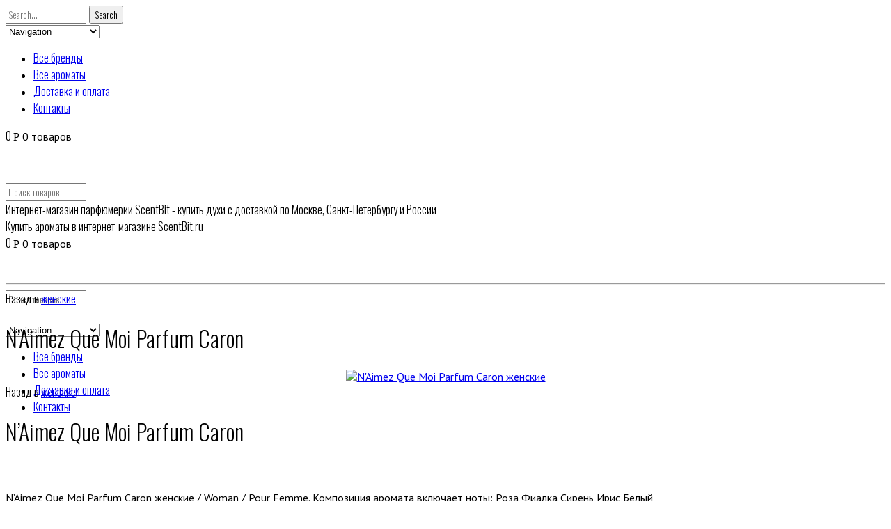

--- FILE ---
content_type: text/html; charset=UTF-8
request_url: https://scentbit.ru/naimez-que-moi-parfum-caron/
body_size: 16588
content:

<!DOCTYPE html>
<html>

<!--[if lt IE 7 ]><html class="ie ie6" lang="ru-RU" prefix="og: http://ogp.me/ns#"> <![endif]-->
<!--[if IE 7 ]><html class="ie ie7" lang="ru-RU" prefix="og: http://ogp.me/ns#"> <![endif]-->
<!--[if IE 8 ]><html class="ie ie8" lang="ru-RU" prefix="og: http://ogp.me/ns#"> <![endif]-->
<!--[if (gte IE 9)|!(IE)]><!--><html lang="ru-RU" prefix="og: http://ogp.me/ns#"> <!--<![endif]-->

<!-- An Artem Shashkin design (http://www.temashdesign.com) - Proudly powered by WordPress (http://wordpress.org) -->

<head>

<!-- Basic Page Needs
================================================== -->
<meta charset="UTF-8"/>
<meta name="viewport" content="width=device-width, initial-scale=1, minimum-scale=1, maximum-scale=1, user-scalable=no" />


<title>N&#039;Aimez Que Moi Parfum Caron женские духи купить</title>

<link rel="profile" href="https://gmpg.org/xfn/11" />
<link rel="pingback" href="https://scentbit.ru/xmlrpc.php" />


<style>
html {background-color:#ffffff;}
</style>    
<!-- WordPress wp_head()
================================================== -->

<!-- This site is optimized with the Yoast SEO plugin v5.7.1 - https://yoast.com/wordpress/plugins/seo/ -->
<meta name="description" content="Купить женские духи N&#039;Aimez Que Moi Parfum Caron Woman / Pour Femme от Caron в интернет-магазине ScentBit в Москве, Санкт-Петербурге, России"/>
<meta name="keywords" content="N&#039;Aimez Que Moi Parfum Caron, парфюм N&#039;Aimez Que Moi Parfum Caron, духи N&#039;Aimez Que Moi Parfum Caron"/>
<link rel="canonical" href="https://scentbit.ru/naimez-que-moi-parfum-caron/" />
<meta property="og:locale" content="ru_RU" />
<meta property="og:type" content="article" />
<meta property="og:title" content="N&#039;Aimez Que Moi Parfum Caron женские духи купить" />
<meta property="og:description" content="Купить женские духи N&#039;Aimez Que Moi Parfum Caron Woman / Pour Femme от Caron в интернет-магазине ScentBit в Москве, Санкт-Петербурге, России" />
<meta property="og:url" content="https://scentbit.ru/naimez-que-moi-parfum-caron/" />
<meta property="og:site_name" content="ScentBit" />
<meta property="og:image" content="https://scentbit.ru/wp-content/uploads/2018/12/NAimez-Que-Moi-Parfum-Caron.png" />
<meta property="og:image:secure_url" content="https://scentbit.ru/wp-content/uploads/2018/12/NAimez-Que-Moi-Parfum-Caron.png" />
<meta property="og:image:width" content="375" />
<meta property="og:image:height" content="500" />
<meta name="twitter:card" content="summary" />
<meta name="twitter:description" content="Купить женские духи N&#039;Aimez Que Moi Parfum Caron Woman / Pour Femme от Caron в интернет-магазине ScentBit в Москве, Санкт-Петербурге, России" />
<meta name="twitter:title" content="N&#039;Aimez Que Moi Parfum Caron женские духи купить" />
<meta name="twitter:image" content="https://scentbit.ru/wp-content/uploads/2018/12/NAimez-Que-Moi-Parfum-Caron.png" />
<script type='application/ld+json'>{"@context":"http:\/\/schema.org","@type":"WebSite","@id":"#website","url":"https:\/\/scentbit.ru\/","name":"ScentBit","potentialAction":{"@type":"SearchAction","target":"https:\/\/scentbit.ru\/?s={search_term_string}","query-input":"required name=search_term_string"}}</script>
<!-- / Yoast SEO plugin. -->

<link rel='dns-prefetch' href='//fonts.googleapis.com' />
<link rel='dns-prefetch' href='//s.w.org' />
<link rel="alternate" type="application/rss+xml" title="ScentBit &raquo; Лента" href="https://scentbit.ru/feed/" />
<link rel="alternate" type="application/rss+xml" title="ScentBit &raquo; Лента комментариев" href="https://scentbit.ru/comments/feed/" />
<link rel="alternate" type="application/rss+xml" title="ScentBit &raquo; Лента комментариев к &laquo;N&#8217;Aimez Que Moi Parfum Caron&raquo;" href="https://scentbit.ru/naimez-que-moi-parfum-caron/feed/" />
		<script type="text/javascript">
			window._wpemojiSettings = {"baseUrl":"https:\/\/s.w.org\/images\/core\/emoji\/11\/72x72\/","ext":".png","svgUrl":"https:\/\/s.w.org\/images\/core\/emoji\/11\/svg\/","svgExt":".svg","source":{"concatemoji":"https:\/\/scentbit.ru\/wp-includes\/js\/wp-emoji-release.min.js?ver=5.0.20"}};
			!function(e,a,t){var n,r,o,i=a.createElement("canvas"),p=i.getContext&&i.getContext("2d");function s(e,t){var a=String.fromCharCode;p.clearRect(0,0,i.width,i.height),p.fillText(a.apply(this,e),0,0);e=i.toDataURL();return p.clearRect(0,0,i.width,i.height),p.fillText(a.apply(this,t),0,0),e===i.toDataURL()}function c(e){var t=a.createElement("script");t.src=e,t.defer=t.type="text/javascript",a.getElementsByTagName("head")[0].appendChild(t)}for(o=Array("flag","emoji"),t.supports={everything:!0,everythingExceptFlag:!0},r=0;r<o.length;r++)t.supports[o[r]]=function(e){if(!p||!p.fillText)return!1;switch(p.textBaseline="top",p.font="600 32px Arial",e){case"flag":return s([55356,56826,55356,56819],[55356,56826,8203,55356,56819])?!1:!s([55356,57332,56128,56423,56128,56418,56128,56421,56128,56430,56128,56423,56128,56447],[55356,57332,8203,56128,56423,8203,56128,56418,8203,56128,56421,8203,56128,56430,8203,56128,56423,8203,56128,56447]);case"emoji":return!s([55358,56760,9792,65039],[55358,56760,8203,9792,65039])}return!1}(o[r]),t.supports.everything=t.supports.everything&&t.supports[o[r]],"flag"!==o[r]&&(t.supports.everythingExceptFlag=t.supports.everythingExceptFlag&&t.supports[o[r]]);t.supports.everythingExceptFlag=t.supports.everythingExceptFlag&&!t.supports.flag,t.DOMReady=!1,t.readyCallback=function(){t.DOMReady=!0},t.supports.everything||(n=function(){t.readyCallback()},a.addEventListener?(a.addEventListener("DOMContentLoaded",n,!1),e.addEventListener("load",n,!1)):(e.attachEvent("onload",n),a.attachEvent("onreadystatechange",function(){"complete"===a.readyState&&t.readyCallback()})),(n=t.source||{}).concatemoji?c(n.concatemoji):n.wpemoji&&n.twemoji&&(c(n.twemoji),c(n.wpemoji)))}(window,document,window._wpemojiSettings);
		</script>
		<style type="text/css">
img.wp-smiley,
img.emoji {
	display: inline !important;
	border: none !important;
	box-shadow: none !important;
	height: 1em !important;
	width: 1em !important;
	margin: 0 .07em !important;
	vertical-align: -0.1em !important;
	background: none !important;
	padding: 0 !important;
}
</style>
<link rel='stylesheet' id='contact-form-7-css'  href='https://scentbit.ru/wp-content/plugins/contact-form-7/includes/css/styles.css?ver=5.0.5' type='text/css' media='all' />
<link rel='stylesheet' id='woocommerce-layout-css'  href='https://scentbit.ru/wp-content/plugins/woocommerce/assets/css/woocommerce-layout.css?ver=3.5.10' type='text/css' media='all' />
<link rel='stylesheet' id='woocommerce-smallscreen-css'  href='https://scentbit.ru/wp-content/plugins/woocommerce/assets/css/woocommerce-smallscreen.css?ver=3.5.10' type='text/css' media='only screen and (max-width: 768px)' />
<link rel='stylesheet' id='woocommerce-general-css'  href='https://scentbit.ru/wp-content/plugins/woocommerce/assets/css/woocommerce.css?ver=3.5.10' type='text/css' media='all' />
<style id='woocommerce-inline-inline-css' type='text/css'>
.woocommerce form .form-row .required { visibility: visible; }
</style>
<link rel='stylesheet' id='stylesheet-css'  href='https://scentbit.ru/wp-content/themes/barberry/style.css?ver=1.0' type='text/css' media='all' />
<link rel='stylesheet' id='bootstrap-responsive-css'  href='https://scentbit.ru/wp-content/themes/barberry/css/bootstrap-responsive.css?ver=5.0.20' type='text/css' media='all' />
<link rel='stylesheet' id='responsive-css'  href='https://scentbit.ru/wp-content/themes/barberry/css/responsive.css?ver=5.0.20' type='text/css' media='all' />
<link rel='stylesheet' id='redux-google-fonts-barberry_options-css'  href='https://fonts.googleapis.com/css?family=Oswald%3A300%7CPT+Sans%3A400&#038;subset=latin&#038;ver=1581956221' type='text/css' media='all' />
<script type='text/javascript' src='https://scentbit.ru/wp-includes/js/jquery/jquery.js?ver=1.12.4'></script>
<script type='text/javascript' src='https://scentbit.ru/wp-includes/js/jquery/jquery-migrate.min.js?ver=1.4.1'></script>
<script type='text/javascript' src='https://scentbit.ru/wp-content/themes/barberry/js/jquery.iosslider.min.js?ver=5.0.20'></script>
<link rel='https://api.w.org/' href='https://scentbit.ru/wp-json/' />
<link rel="EditURI" type="application/rsd+xml" title="RSD" href="https://scentbit.ru/xmlrpc.php?rsd" />
<link rel="wlwmanifest" type="application/wlwmanifest+xml" href="https://scentbit.ru/wp-includes/wlwmanifest.xml" /> 
<link rel='shortlink' href='https://scentbit.ru/?p=780' />
<link rel="alternate" type="application/json+oembed" href="https://scentbit.ru/wp-json/oembed/1.0/embed?url=https%3A%2F%2Fscentbit.ru%2Fnaimez-que-moi-parfum-caron%2F" />
<link rel="alternate" type="text/xml+oembed" href="https://scentbit.ru/wp-json/oembed/1.0/embed?url=https%3A%2F%2Fscentbit.ru%2Fnaimez-que-moi-parfum-caron%2F&#038;format=xml" />
<!-- Start Fluid Video Embeds Style Tag -->
<style type="text/css">
/* Fluid Video Embeds */
.fve-video-wrapper {
    position: relative;
    overflow: hidden;
    height: 0;
    background-color: transparent;
    padding-bottom: 56.25%;
    margin: 0.5em 0;
}
.fve-video-wrapper iframe,
.fve-video-wrapper object,
.fve-video-wrapper embed {
    position: absolute;
    display: block;
    top: 0;
    left: 0;
    width: 100%;
    height: 100%;
}
.fve-video-wrapper a.hyperlink-image {
    position: relative;
    display: none;
}
.fve-video-wrapper a.hyperlink-image img {
    position: relative;
    z-index: 2;
    width: 100%;
}
.fve-video-wrapper a.hyperlink-image .fve-play-button {
    position: absolute;
    left: 35%;
    top: 35%;
    right: 35%;
    bottom: 35%;
    z-index: 3;
    background-color: rgba(40, 40, 40, 0.75);
    background-size: 100% 100%;
    border-radius: 10px;
}
.fve-video-wrapper a.hyperlink-image:hover .fve-play-button {
    background-color: rgba(0, 0, 0, 0.85);
}
.fve-max-width-wrapper{
    max-width: 600px;
    margin-left: 0;
    margin-right: auto;
}
</style>
<!-- End Fluid Video Embeds Style Tag -->
	<style type="text/css">
		/* @font-face { font-family: "Rubl Sign"; src: url(https://scentbit.ru/wp-content/plugins/saphali-woocommerce-lite/ruble.eot); } */
		
		@font-face { font-family: "rub-arial-regular"; src: url("https://scentbit.ru/wp-content/plugins/saphali-woocommerce-lite/ruble-simb.woff"), url("https://scentbit.ru/wp-content/plugins/saphali-woocommerce-lite/ruble-simb.ttf");
		}
		span.rur {
			font-family: rub-arial-regular;
			text-transform: uppercase;
		}
		span.rur span { display: none; }

		/* span.rur { font-family: "Rubl Sign"; text-transform: uppercase;}
		span.rur:before {top: 0.06em;left: 0.55em;content: '\2013'; position: relative;} */
	</style>
		

<!-- Saphali Lite Version -->
<meta name="generator" content="Saphali Lite 1.8.1" />

<link rel="shortcut icon" href="https://scentbit.ru/wp-content/uploads/2018/12/scentbit-favicon.png"/>
<link rel="apple-touch-icon-precomposed" href="https://scentbit.ru/wp-content/uploads/2018/12/scentbit-favicon.png"/>
	<noscript><style>.woocommerce-product-gallery{ opacity: 1 !important; }</style></noscript>
			<style type="text/css">.recentcomments a{display:inline !important;padding:0 !important;margin:0 !important;}</style>
		<!-- ******************************************************************** --><!-- Custom CSS Styles --><!-- ******************************************************************** --><style>/*========== Body ==========*/body {background:#ffffff;}/*========== Header ==========*/.dark #menu div.children, .light #menu div.children, .dark #menu>li>ul.children, .light #menu>li>ul.children, #sticky-menu, .tdl_minicart, .header-dropdown, .product_details .category, .product_details .category a, .orderby_bg, #toggle_sidebar, .widget_price_filter .ui-slider .ui-slider-handle, .tagcloud a, .social_widget a, .go-top:hover, .minicart_cart_but:hover, .minicart_checkout_but:hover, .widget.widget_shopping_cart .buttons a:hover, .widget.widget_shopping_cart .buttons .checkout:hover, .widget_price_filter .price_slider_amount .button:hover, .product_navigation_container, .woocommerce #reviews #comments ol.commentlist li img.avatar, .woocommerce-page #reviews #comments ol.commentlist li img.avatar, #reviews a.button:hover, .items_sliders_nav, .edit-link, .edit-address, .quantity .plus,.quantity .minus, #content .quantity .plus, #content .quantity .minus, .quantity input.qty, #content .quantity input.qty, .coupon .input-text, .coupon .button-coupon:hover, .left_column_cart .update-button:hover, .left_column_cart .checkout-button:hover, .uneditable-input, .single_add_to_cart_button:hover, .form-row .button:hover, .woocommerce table.my_account_orders  .order-actions .button:hover,.woocommerce-page table.my_account_orders .order-actions .button:hover, .content_title.bold_title span, .toggle h3 a, .col.boxed .ins_box, .pagination ul > li > a, .pagination ul > li > span, .entry-content .moretag:hover, .tdl-button:hover, .commentlist li article img.avatar, .comment-text .reply a:hover, .form-submit input:hover, .modal-body .button:hover, .register_warp .button:hover, #change-password .button:hover, .change_password_form .button:hover, .wpcf7 input[type="submit"]:hover, .light .widget.widget_shopping_cart .buttons a:hover, .light .widget.widget_shopping_cart .buttons .checkout:hover, .light .widget_price_filter .price_slider_amount .button:hover, #menu>li>ul.children ul, .prodstyle1 .products_slider_images, .widget_calendar #calendar_wrap, .variation-select select, .variation-select:after, .chosen-container-single .chosen-single, .chosen-container .chosen-drop, .light .chosen-container-single .chosen-single, .light .chosen-container .chosen-drop, .light select{background:#ffffff !important;}#jckqv .variation-select select, #jckqv .variation-select:after, #jckqv .chosen-container-single .chosen-single, #jckqv .chosen-container .chosen-drop {background: #fff !important;}#social-icons li a, .search-trigger a:hover:before, #menu div.children h6, #header_topbar .topbar_info, #header_topbar .topbar_info a, .tdl_minicart, #sticky-menu .sticky-search-trigger a:hover:before, .header-switch:hover span.current, .header-switch:hover span.current:before, #header_topbar .topbarmenu ul li a, .tagcloud a:hover, .wig_twitbox .tweetitem:before, .social_widget a:hover, .go-top:before, .barberry_product_sort.customSelectHover, .barberry_product_sort.customSelectHover:after, .price_slider_amount button, .minicart_cart_but, .widget.widget_shopping_cart .buttons a, .widget_shopping_cart .buttons a.checkout, .minicart_checkout_but, product_navigation .product_navigation_container a.next:hover:after, .product_navigation .product_navigation_container a.prev:hover:after, .product_sliders_header .big_arrow_right:hover:after, .items_sliders_header .big_arrow_right:hover:after, .product_sliders_header .big_arrow_left:hover:after, items_sliders_header .big_arrow_left:hover:after, .product_share ul li a:hover:before, #reviews a.button, .product_navigation .product_navigation_container a.next:hover:after, .product_navigation .product_navigation_container a.prev:hover:after, .product_sliders_header .big_arrow_right:hover:after, .items_sliders_header .big_arrow_right:hover:after, .product_sliders_header .big_arrow_left:hover:after, .items_sliders_header .big_arrow_left:hover:after, .edit-link:hover a, .edit-link:hover a:after, .edit-address:hover a, .edit-address:hover a:after, .quantity .minus:hover, #content .quantity .minus:hover, .quantity .plus:hover, #content .quantity .plus:hover, .coupon .button-coupon, .left_column_cart .update-button, .left_column_cart .checkout-button, .single_add_to_cart_button, .form-row .button, .woocommerce table.my_account_orders  .order-actions .button, .woocommerce-page table.my_account_orders .order-actions .button, [class^="icon-"].style3,[class*=" icon-"].style3, [class^="icon-"].style4,[class*=" icon-"].style4, #portfolio-filter li a:hover, #portfolio-filter li.activeFilter a, .entry-content .moretag, .tdl-button, .comment-text .reply a, a.button,     button.button, input.button, #respond input#submit, #content input.button, .woocommerce a.button, .woocommerce button.button, .woocommerce input.button, .woocommerce #respond input#submit, .woocommerce #content input.button, .portfolio_details .project_button a, #change-password .button, .change_password_form .button, .wpcf7 input[type="submit"], .tdl_small_shopbag, .tdl_small_shopbag span, .tdl_small_shopbag:hover:before, .minicart_cart_but, .widget.widget_shopping_cart .buttons a, .light .minicart_cart_but, .light .widget.widget_shopping_cart .buttons a, .widget_shopping_cart .buttons a.checkout, .minicart_checkout_but, .light .widget_shopping_cart .buttons a.checkout, .light .minicart_checkout_but, .prodstyle1 .products_slider_images, .prodstyle1 .products_slider_item .f_button, .widget_calendar tbody tr > td a, .form-row .button, .empty_bag_button, .left_column_cart .checkout-button, .shipping-calculator-form .button, .coupon .button-coupon, table.shop_table a.remove, .woocommerce table.shop_table a.remove{color:#ffffff !important;}#jckqv .product_share ul li a:hover:before {color: #fff !important}#jckqv .single_add_to_cart_button, #jckqv .button.viewProduct  {color: #fff !important}#jckqv .single_add_to_cart_button:hover, #jckqv .button.viewProduct:hover {color: #000 !important}ul.cart_list li img, .woocommerce ul.cart_list li img, ul.product_list_widget li img, .woocommerce ul.product_list_widget li img, table.shop_table img,.woocommerce table.shop_table img, .posts-widget .post_image, .branditems_slider ul li a img{border-color:#ffffff !important;}.shortcode_tabgroup.top ul.tabs li{border-color:#ffffff;}.shortcode_tabgroup.top ul.tabs li.active {border-bottom:2px solid #000 !important;}.light .shortcode_tabgroup.top ul.tabs li.active {border-bottom:2px solid #fff !important;}/*========== Main font ==========*/H1,H2,H3,H4,H5,H6, #menu>li>a, #menu ul.children li a, #menu div.children h6, .iosSlider .slider .item .caption, .tdl_small_shopbag span, .mobile_menu_select, .sticky-search-area input, .search-area input, .header_shopbag .overview .amount, .custominfo, .header-switch span.current, .header-dropdown ul li a, #breadcrumbs, .barberry_product_sort, .orderby_bg .perpage_cont p, .perpage_cont ul li, div.onsale, div.newbadge, div.outstock, .product_details .price, #jckqv  div.product p.price, #jckqv  div.product span.price, .product_button, .bag-items, .cart_list_product_title a, ul.cart_list li.empty, .cart_list_product_price, .cart_content .update-button, .minicart_total_checkout, .minicart_total_checkout span, .minicart_cart_but, .minicart_checkout_but, .widget h1.widget-title, .widget ul li a, .widget_layered_nav ul small.count, .widget.widget_shopping_cart ul li .quantity .amount, .widget.widget_shopping_cart .total strong, .widget.widget_shopping_cart .total .amount, .widget.widget_shopping_cart .buttons a, .widget.widget_shopping_cart .buttons .checkout, .widget_price_filter .price_slider_amount .button, .widget input[type=text], .footer_copyright .copytxt p, ul.product_list_widget span.amount, .woocommerce ul.product_list_widget span.amount, ul.product_list_widget span.from, .woocommerce ul.product_list_widget span.from, .woocommerce-show-products, .product-category-description p, .added-text, .nav-back, div.product .summary span.price, div.product .summary p.price, #content div.product .summary span.price, #content div.product .summary p.price, .product_main_infos span.onsale, .single_add_to_cart_button, div.product form.cart .variations .label, #content div.product form.cart .variations .label, .variations_select, div.product .woocommerce_tabs ul.tabs li a, #content div.product .woocommerce_tabs ul.tabs li a, div.product .woocommerce-tabs ul.tabs li a, #content div.product .woocommerce-tabs ul.tabs li a, #reviews #comments ol.commentlist li .comment-text p.meta, #reviews a.button, .woocommerce_message, .woocommerce_error, .woocommerce_info, .woocommerce-message, .woocommerce-error, .woocommerce-info, .form-submit input, .featured_section_title, .woocommerce table.shop_table th, .woocommerce-page table.shop_table th, table.shop_table td.product-subtotal, .woocommerce table.shop_table td.product-subtotal, table.shop_table .product-name a, .woocommerce table.shop_table .product-name a, table.shop_table .product-name .product-price, .cart_totals th, .cart_totals .amount, .left_column_cart .update-button, .left_column_cart .checkout-button, .coupon .button-coupon, .coupon .input-text, .shipping-calculator-form .button, .empty_bag_button, .form-row .button, table.shop_table td.product-name, .woocommerce table.shop_table td.product-name, #order_review table.shop_table tfoot .cart-subtotal th, #order_review table.shop_table tfoot .cart-subtotal td, #order_review table.shop_table .product-total, #order_review table.shop_table tfoot td, .cart_totals .shipping td, .woocommerce .order_details li, .woocommerce-page .order_details li, .modal-body .buttonreg, .register_warp .button, ul.my-account-nav > li a, .woocommerce    table.my_account_orders  .order-actions .button, .woocommerce-page table.my_account_orders .order-actions .button, .woocommerce  table.my_account_orders tbody td.order-number, .woocommerce-page table.my_account_orders tbody td.order-number, .woocommerce table.my_account_orders tbody td.order-amount, .woocommerce-page table.my_account_orders tbody td.order-amount, #change-password .button, .edit-link a, .edit-address a, .order-info, table.shop_table td.product-total, .woocommerce table.shop_table td.product-total, table.totals_table tr th, table.totals_table tr td, .change_password_form .button, .shortcode_tabgroup ul.tabs li a, .toggle h3 a, .prodstyle1 .products_slider_title a, .prodstyle1 .products_slider_item .f_button, .prodstyle1 .products_slider_price, .blog_list .entry_date, .entry-content .moretag, .product_share span, .comment-author, .comment-text .reply a, .widget ul li.recentcomments, .error404page, a.follow-me-posts, #portfolio-filter li a, .portfolio_details .project_button a, .portfolio_meta ul.project_details li, .wpcf7 input[type="submit"], .tdl-button, .wishlist_table td.product-price, .wishlist_table .add_to_cart, .yith-woocompare-widget .compare.button, .branditems_slider ul li a, .mfp-preloader, #jckqv .button.viewProduct, .page_archive_date, #mc_signup_submit, .variation-select select, .my-account-right .edit-address-form .button, #jckqv .price, #jckqv table.variations th, #jckqv table.variations td, #jckqv .price del, #jckqv .price ins, #jckqv .onsale, .mobsearch  .search-submit, .mobsearch .search-field{font-family: 'Oswald', Arial, Helvetica, sans-serif !important;font-weight: 300 !important;}/*========== Secondary font ==========*/body, table.shop_table td.product-name .variation, .posts-widget .post_meta a, .yith-woocompare-widget .products-list a.remove, .mc_input, #jckqv .woocommerce-product-rating .text-rating, #jckqv p, #jckqv .product_meta > span, #jckqv .product-actions .wishlist a{font-family: 'PT Sans', Arial, Helvetica, sans-serif !important;font-weight: 400 !important;}/*========== Logo ==========*/.entry-header, .headerline {background:url(https://scentbit.ru/wp-content/themes/barberry/images/dark/bg1.png) top left;background-size:4px 4px;}.light .entry-header, .light .headerline {background:url(https://scentbit.ru/wp-content/themes/barberry/images/light/bg1.png) top left;background-size:4px 4px;}.logo {margin-left:-125px;width:250px;height: 100px;}#header .header_container, .header_nb #header .header_container {height:180px;}.header4 #header .header_container {height: 110px;}.header_nb.header4 #header .header_container {height: 100px;}.header4 .mobile_navbox, .header4 .fullslider #header.dark .mobile_navbox {top: 61px;}.header4.header_nb .mobile_navbox, .header4.header_nb .fullslider #header.dark .mobile_navbox {top: 50px;}@media (min-width: 768px) and (max-width: 979px) {#header .header_container, .header4  #header .header_container {height:130px}.logo, .header4 .logo { left:25px; margin-left:0 }.header4 .mobile_navbox, .header4 .fullslider #header.dark .mobile_navbox,.header4.header_nb .mobile_navbox, .header4.header_nb .fullslider #header.dark .mobile_navbox {top: 0;}}@media (max-width: 767px) {.logo, .header2 .logo, .header3 .logo, .header4 .logo {left: auto;margin: 10px auto;position: relative;right: auto;top: auto;}#header .header_container, .header_nb #header .header_container, .header4 #header .header_container, .header_nb.header4 #header .header_container {height: auto;}.header4 .mobile_navbox, .header4 .fullslider #header.dark .mobile_navbox, .header4.header_nb .mobile_navbox, .header4.header_nb .fullslider #header.dark .mobile_navbox {top: auto;}}.dark #header .logo, .fullslider #header.dark .logo {background:url(https://scentbit.ru/wp-content/uploads/2018/12/scentbitru-logo.png) no-repeat;background-size:250px 100px;}.light #header .logo, .fullslider #header.light .logo {background:url(https://scentbit.ru/wp-content/uploads/2018/12/scentbitru-logo.png) no-repeat;background-size:250px 100px;}@media only screen and (-webkit-min-device-pixel-ratio: 2),only screen and (min-device-pixel-ratio: 2){.entry-header {background:url(https://scentbit.ru/wp-content/themes/barberry/images/dark/bg1@2x.png) top left;background-size:4px 4px;}.dark #header .logo, .fullslider #header.dark .logo {background:url(https://scentbit.ru/wp-content/uploads/2018/12/scentbitru-logo.png) no-repeat;background-size:250px 100px;}.light #header .logo, .fullslider #header.light .logo {background:url(https://scentbit.ru/wp-content/uploads/2018/12/scentbitru-logo.png) no-repeat;background-size:250px 100px;}}/*========== Other Styles ==========*/.fullslider .dark #menu div.children h6  {color:#fff !important; }.fullslider .light #menu div.children h6  {color:#000 !important;}.fullslider .search-trigger a:hover:before  {color:#fff !important;}.fullslider .light .search-trigger a:hover:before  {color:#000 !important;}.dark #menu li:first-child, .dark #menu .children li, .light #menu li:first-child, .light #menu .children li,#header.dark #menu li:first-child, #header.dark #menu .children li, #header.light #menu li:first-child, #header.light #menu .children li, .dark #sticky-menu #menu, .light #sticky-menu #menu {background:none !important;}.woocommerce-checkout .form-row .chzn-container-single .chzn-single div b, .chzn-container-single .chzn-single div b {background: none !important;}.product_details .product-actions .action {width: 100%; text-align:center;}.product_details .product-actions .action:first-child {text-align:center;}.product_details .product-actions .wishlist a, .product_details .product-actions .compare a {margin:0;}@media only screen and (-webkit-min-device-pixel-ratio: 2),only screen and (min-device-pixel-ratio: 2){.dark #header menu li:first-child, .dark #header menu .children li, .light #menu li:first-child, .light #menu .children li,#header.dark #menu li:first-child, #header.dark #menu .children li, #header.light #menu li:first-child, #header.light #menu .children li{background:none !important;}}.header4 .custominfo, .header_nb.header4 .custominfo, .header_nb.header4 .fullslider .custominfo {right:130px;}.header2 .custominfo, .header3 .custominfo, .header_nb .header2 .custominfo, .header_nb .header3 .custominfo {top:0px!important;}.header4 .custominfo, .header_nb.header4 .custominfo, .header_nb.header4 .fullslider .custominfo {right:15px; left:auto}.header_nb.header4 .custominfo, .header_nb.header4 .fullslider .custominfo {right:0; left:auto}@media (min-width: 768px) and (max-width: 979px) {}/*========== Custom CSS ==========*/</style> 

<script>
    "use strict";
    (function (w, d) {
        var o = {host: 'render.adwidgets.ru', path: '/js/widget.js'};
        w._adwid_config = o;
        var s = d.createElement('script');
        var v = Math.floor(Date.now() / 3600 / 1000);
        s.src = '//' + o.host + o.path + '?' + v + 2;
        var t = d.head || d.body || d.documentElement;
        t.appendChild(s);
    }(window, document));
</script>

<script async src="//pagead2.googlesyndication.com/pagead/js/adsbygoogle.js"></script>
<script>
     (adsbygoogle = window.adsbygoogle || []).push({
          google_ad_client: "ca-pub-3134954013779294",
          enable_page_level_ads: true
     });
</script>

</head>

<body data-rsssl=1 class="product-template-default single single-product postid-780 woocommerce woocommerce-page woocommerce-no-js wc-new unknown">

<div class="wrapper_header dark  header4">
<div id="page_wrapper" class=" ">



<div class="mobsearch_container">
  <div class="container">
    <div class="mobsearch">
      <form role="search" method="get" class="search-form" action="https://scentbit.ru/">    
          <div>
              <input type="search" class="search-field" id="s" placeholder="Search..." value="" name="s">
              <input type="submit" class="search-submit" value="Search">
                             <input type="hidden" name="post_type" value="product">
                           
          </div>
      </form>     
    </div>
  </div>
</div>

	
<div id="sticky-menu" class="clearfix">
    <div class="container clearfix">
                <div class="nav" id="navigation">
                     <select id="main-menu-mobile" class="main-menu-mobile"><option selected>Navigation</option>
<option id="menu-item-144270" class="menu-item menu-item-type-post_type menu-item-object-page menu-item-144270" value="https://scentbit.ru/vse-brendy/">Все бренды</option>

<option id="menu-item-144271" class="menu-item menu-item-type-post_type menu-item-object-page current_page_parent menu-item-144271" value="https://scentbit.ru/vse/">Все ароматы</option>

<option id="menu-item-501" class="menu-item menu-item-type-post_type menu-item-object-page menu-item-501" value="https://scentbit.ru/dostavka/">Доставка и оплата</option>

<option id="menu-item-502" class="menu-item menu-item-type-post_type menu-item-object-page menu-item-502" value="https://scentbit.ru/kontakty/">Контакты</option>
</select><ul id="menu" class="menu"><li class="menu-item menu-item-type-post_type menu-item-object-page menu-item-144270   rel    "><span class="separator"></span><a href="https://scentbit.ru/vse-brendy/">Все бренды</a> </li>
<li class="menu-item menu-item-type-post_type menu-item-object-page current_page_parent menu-item-144271   rel    "><span class="separator"></span><a href="https://scentbit.ru/vse/">Все ароматы</a> </li>
<li class="menu-item menu-item-type-post_type menu-item-object-page menu-item-501   rel    "><span class="separator"></span><a href="https://scentbit.ru/dostavka/">Доставка и оплата</a> </li>
<li class="menu-item menu-item-type-post_type menu-item-object-page menu-item-502   rel    "><span class="separator"></span><a href="https://scentbit.ru/kontakty/">Контакты</a> </li>
</ul>                </div>
                
     
                 
 <div class="header_shopbag_container">               
	<div class="header_shopbag">
            	<span class="icon"></span>
            	<div class="overview">
					<span class="woocommerce-Price-amount amount">0&nbsp;<span class="woocommerce-Price-currencySymbol"><span class=rur >&#x440;<span>&#x443;&#x431;.</span></span></span></span>					<span class="minicart_items">0 товаров</span>
				</div>
                
				<div class="tdl_minicart_wrapper">
                     <div class="tdl_minicart">
                                                        
                                    
                                <ul class="cart_list"><li class="empty">Корзина пуста.</li></ul>                                                                        
                
                                </div>
                            </div>                
              		</div> 
                
            </div>
            
                     <script type="text/javascript">// <![CDATA[
					jQuery(function(){
					  jQuery(".cart_list_product_title a").each(function(i){
						len=jQuery(this).text().length;
						if(len>35)
						{
						  jQuery(this).text(jQuery(this).text().substr(0,35)+'...');
						}
					  });
					});
					// ]]></script>           
            
            
                 
                 
                <div class="sticky-search-trigger">                
                    <a href="#"></a>                
                </div> 
                 
                <div class="sticky-search-area"> 

						<form id="search" method="get" action="https://scentbit.ru">
      <input id="search-input" type="text" value="" placeholder="Поиск товаров..." name="s" />
            <input type="hidden" name="post_type" value="product">
      </form> 


    
                    <div class="sticky-search-area-close">                    
                        <a href="#"></a>                    
                    </div>                
                </div>  
    </div>
</div>

    <div id="header">
    	<div class="container">
    	 <div class="header_box">
        	<div class="header_container">
            
                        <div class="custominfo">Интернет-магазин парфюмерии ScentBit - купить духи с доставкой по Москве, Санкт-Петербургу и России</br>
Купить ароматы в интернет-магазине ScentBit.ru
</div>
                        
            <div class="rightnav">
            
            <!-- Language Switch -->
            
            
            <!-- Header Navigation -->

			</div>
            
            
         
 <div class="header_shopbag_container">               
	<div class="header_shopbag">
            	<span class="icon"></span>
            	<div class="overview">
					<span class="woocommerce-Price-amount amount">0&nbsp;<span class="woocommerce-Price-currencySymbol"><span class=rur >&#x440;<span>&#x443;&#x431;.</span></span></span></span>					<span class="minicart_items">0 товаров</span>
				</div>
                
				<div class="tdl_minicart_wrapper">
                     <div class="tdl_minicart">
                                                        
                                    
                                <ul class="cart_list"><li class="empty">Корзина пуста.</li></ul>                                                                        
                
                                </div>
                            </div>                
              		</div> 
                
            </div>
                
                     <script type="text/javascript">// <![CDATA[
					jQuery(function(){
					  jQuery(".cart_list_product_title a").each(function(i){
						len=jQuery(this).text().length;
						if(len>35)
						{
						  jQuery(this).text(jQuery(this).text().substr(0,35)+'...');
						}
					  });
					});
					// ]]></script>               
                
            
            
            
            	<div class="header_search">
                    <div class="search-trigger">                
                        <a href="#"></a>                
                    </div>
                
                    <div class="search-area">
                    <form id="search" method="get" action="https://scentbit.ru">
      <input id="search-input" type="text" value="" placeholder="Поиск товаров..." name="s" />
            <input type="hidden" name="post_type" value="product">
      </form> 


                      
                        <div class="search-area-close">                    
                            <a href="#"></a>                    
                        </div>                
                    </div>
                </div>
            
            	            	
                <a href="https://scentbit.ru" class="logo"></a>
                
                <div class="mobile_navbox">
                    <div class="nav" id="navigation">
                         <select id="main-menu-mobile" class="main-menu-mobile"><option selected>Navigation</option>
<option class="menu-item menu-item-type-post_type menu-item-object-page menu-item-144270" value="https://scentbit.ru/vse-brendy/">Все бренды</option>

<option class="menu-item menu-item-type-post_type menu-item-object-page current_page_parent menu-item-144271" value="https://scentbit.ru/vse/">Все ароматы</option>

<option class="menu-item menu-item-type-post_type menu-item-object-page menu-item-501" value="https://scentbit.ru/dostavka/">Доставка и оплата</option>

<option class="menu-item menu-item-type-post_type menu-item-object-page menu-item-502" value="https://scentbit.ru/kontakty/">Контакты</option>
</select><ul id="menu" class="menu"><li class="menu-item menu-item-type-post_type menu-item-object-page menu-item-144270   rel    "><span class="separator"></span><a href="https://scentbit.ru/vse-brendy/">Все бренды</a> </li>
<li class="menu-item menu-item-type-post_type menu-item-object-page current_page_parent menu-item-144271   rel    "><span class="separator"></span><a href="https://scentbit.ru/vse/">Все ароматы</a> </li>
<li class="menu-item menu-item-type-post_type menu-item-object-page menu-item-501   rel    "><span class="separator"></span><a href="https://scentbit.ru/dostavka/">Доставка и оплата</a> </li>
<li class="menu-item menu-item-type-post_type menu-item-object-page menu-item-502   rel    "><span class="separator"></span><a href="https://scentbit.ru/kontakty/">Контакты</a> </li>
</ul>                    </div> 
                </div>
                <div class="clearfix"></div>

            </div>
        </div>
    </div>
  </div>
<div class="container headerline"></div>        
<hr class="paddingbottom30" />

<div class="container fullwidth pside_fullwidth">

		
			
<div class="woocommerce-notices-wrapper"></div>


<div itemscope itemtype="http://schema.org/Product" id="product-780" class="post-780 product type-product status-publish has-post-thumbnail product_cat-zhenskie product_tag-ambra product_tag-belyj-kedr product_tag-vanil product_tag-vetiver product_tag-dubovyj-mox product_tag-iris product_tag-muskus product_tag-roza product_tag-sandal product_tag-siren product_tag-fialka product_shipping_class-442 brands-caron first instock product-type-simple">
    
    <div class="product_main_infos row-fluid">
    
    	<div class="woocommerce-notices-wrapper"></div>    

		<div class="product_navigation mobiles"> 
        
		 
               
		<div class="product_navigation_wrapper">	
            
 			<div class="nav-back">Назад в <a href="https://scentbit.ru/c/zhenskie">женские</a></div> 
            

        <div class="product_navigation_container">
            <a href="https://scentbit.ru/life-colour-by-kenzo-takada-for-her-avon/" rel="next" title="Life Colour by Kenzo Takada For Her Avon" class="next"></a>            <a href="https://scentbit.ru/powdery-de-rose-al-musbah/" rel="prev" title="Powdery de Rose Al Musbah" class="prev"></a>        </div> 

		</div>
  		<div class="clearfix"></div> 
  	  
  <h1 itemprop="name" class="product_title entry-title">N&#8217;Aimez Que Moi Parfum Caron</h1>

  
    



            <div itemprop="offers" itemscope itemtype="http://schema.org/Offer"  class="summary">
            
                <p itemprop="price" class="price"></p>
            
                <link itemprop="availability" href="https://schema.org/InStock" />
            
            </div> 
       

		</div>
		

        <div class="poduct_details_left_col span4">

        
            
            
            <div class="images prod_images">
                
                <script type="text/javascript">
                
                    (function($){
                       $(window).load(function(){
                           $('.productSlider').iosSlider({
                                scrollbar: false,
                                snapToChildren: true,
                                desktopClickDrag: true,
                                infiniteSlider: false,
                                navPrevSelector: $('.products_slider_previous'),
                                navNextSelector: $('.products_slider_next'),
                                scrollbarHeight: '2',
                                scrollbarBorderRadius: '0',
                                scrollbarOpacity: '0.5',
                                onSliderLoaded: productSlider2Load,
                                onSlideChange: productSlider2Load,
                                onSliderResize: productSlider2Load
                            });
                            
                            $('.productThumbs .button').each(function(i) {				
                                $(this).bind('click', function() {
                                    $('.productSlider').iosSlider('goToSlide', i+1);						
                                });				
                            });
                            
            
                            $('.productThumbs').iosSlider({
                                desktopClickDrag: true,
                                snapToChildren: true,
                                snapSlideCenter: false,
                                infiniteSlider: false
                            });
                            
                            function productSlider2Load(args) {
                                
                                currentSlide = args.currentSlideNumber;
                                $('.productThumbs').iosSlider('goToSlide', args.currentSlideNumber);
                                
                                /* update indicator */
                                $('.productThumbs .button').removeClass('selected');
                                $('.productThumbs .button:eq(' + (args.currentSlideNumber-1) + ')').addClass('selected');
                                
                                /* update height of the first slider */
        
                                setTimeout(function() {
                                    var setHeight = $('.productSlider .item:eq(' + (args.currentSlideNumber-1) + ')').outerHeight(true);
                                    $('.productSlider').animate({ height: setHeight }, 300);
                                },300);
                                
                            }
                       })
                    })(jQuery);
        
                </script>
            
               
                <div class = 'productSlider'>
                
                    <div class = 'slider'>
                    
                                                
                                                
                        <div class="item" align="center">
                                                
                            <a class="fresco" href="https://scentbit.ru/wp-content/uploads/2018/12/NAimez-Que-Moi-Parfum-Caron.png" 
                                                        ><span itemprop="image"><img width="375" height="500" src="https://scentbit.ru/wp-content/uploads/2018/12/NAimez-Que-Moi-Parfum-Caron.png" class="attachment-shop_single size-shop_single wp-post-image" alt="N&#039;Aimez Que Moi Parfum Caron женские" srcset="https://scentbit.ru/wp-content/uploads/2018/12/NAimez-Que-Moi-Parfum-Caron.png 375w, https://scentbit.ru/wp-content/uploads/2018/12/NAimez-Que-Moi-Parfum-Caron-300x400.png 300w" sizes="(max-width: 375px) 100vw, 375px" /></span>
                            <span class="tdl_zoom"></span></a> 
                                                   
                        

                        </div>                        
                        

                        
                        	
                        
                                            
                    </div>
                    
                                        
                </div>
                
                <link rel="image_src" href="https://scentbit.ru/wp-content/uploads/2018/12/NAimez-Que-Moi-Parfum-Caron.png" />
                            
            </div>
    

    
    <div class="clearfix"></div>
        
<div align="center">  
<script data-id="1675">
    (function (w, d) {
        var i = "i"+btoa(Math.random()).substring(0,12);
        d.currentScript.id = i;
        w._adwid = w._adwid || [];
        w._adwid.push(i);
    }(window, document));
</script>   
</div>

    <div class="clearfix"></div>        
        </div>
 
        <div class="poduct_details_right_col span8">
               
			          

        <div class="product_navigation desktops">

                <div class="nav-back">Назад в <a href="https://scentbit.ru/c/zhenskie">женские</a>,</div>        

              
        <div class="product_navigation_container">
            <a href="https://scentbit.ru/life-colour-by-kenzo-takada-for-her-avon/" rel="next" title="Life Colour by Kenzo Takada For Her Avon" class="next"></a>            <a href="https://scentbit.ru/powdery-de-rose-al-musbah/" rel="prev" title="Powdery de Rose Al Musbah" class="prev"></a>        </div> 
        
        
              
      <div class="clearfix"></div>
      </div> 
      
       
  
   
  
         
            <div class="summary">

                
	<div class="product_header_desktops">
    
    <h1 itemprop="name" class="product_title entry-title">N&#8217;Aimez Que Moi Parfum Caron</h1>

    
    </div>

<div class="product_price_desktops">

	<div itemprop="offers" itemscope itemtype="http://schema.org/Offer">

		<p class="price"></p>

		<meta itemprop="price" content="" />
		<meta itemprop="priceCurrency" content="RUB" />
		<link itemprop="availability" href="https://schema.org/InStock" />

	</div>

</div>


    <div itemprop="description" class="product_description">

<div align="center">  
<script data-id="1673">
    (function (w, d) {
        var i = "i"+btoa(Math.random()).substring(0,12);
        d.currentScript.id = i;
        w._adwid = w._adwid || [];
        w._adwid.push(i);
    }(window, document));
</script>   
</div>
    
<p class="cart"><a href="https://scentbit.ru/market" rel="nofollow" target="_blank" class="single_add_to_cart_button button alt">Купить в интернет-магазине</a></p>

    
        <p>N&#8217;Aimez Que Moi Parfum Caron женские / Woman / Pour Femme. Композиция аромата включает ноты: Роза,Фиалка,Сирень,Ирис,Белый кедр,Ветивер,Сандал,Ваниль,Амбра,Мускус,Дубовый мох</p>
         
    </div>
    
    
    <p>Купить N&#8217;Aimez Que Moi Parfum Caron женские духи от N&#8217;Aimez Que Moi Parfum Caron в интернет-магазине парфюмерии ScentBit</p>
<p><strong>N&#8217;Aimez Que Moi Parfum Caron / Woman / Pour Femme / Aimez Н Кы Мои Духи Карона / НьАимез Яуе Мои Парфюм Царон</strong></p>

            <div class="product-actions"> 
			  
                           
 
             	<div class="clearfix"></div>    
            </div>  
            
            
<div class="product_meta">

	
			<span itemprop="productID" class="sku_wrapper"><strong>Артикул аромата:</strong>&nbsp;&nbsp;<span class="sku" itemprop="sku">e8e357a7b9c0</span></span>
	
	<span class="posted_in">Категория парфюмерии:&nbsp;&nbsp;<a href="https://scentbit.ru/zhenskie/" rel="tag">женские</a>.</span>    
         <span class="brand"><strong>Бренд:</strong> <a href="https://scentbit.ru/product-brands/caron/" rel="tag">Caron</a></span>
       

	<span class="tagged_as">Ноты:&nbsp;&nbsp;<a href="https://scentbit.ru/t/ambra/" rel="tag">Амбра</a>, <a href="https://scentbit.ru/t/belyj-kedr/" rel="tag">Белый кедр</a>, <a href="https://scentbit.ru/t/vanil/" rel="tag">Ваниль</a>, <a href="https://scentbit.ru/t/vetiver/" rel="tag">Ветивер</a>, <a href="https://scentbit.ru/t/dubovyj-mox/" rel="tag">Дубовый мох</a>, <a href="https://scentbit.ru/t/iris/" rel="tag">Ирис</a>, <a href="https://scentbit.ru/t/muskus/" rel="tag">Мускус</a>, <a href="https://scentbit.ru/t/roza/" rel="tag">Роза</a>, <a href="https://scentbit.ru/t/sandal/" rel="tag">Сандал</a>, <a href="https://scentbit.ru/t/siren/" rel="tag">Сирень</a>, <a href="https://scentbit.ru/t/fialka/" rel="tag">Фиалка</a>.</span>
	
</div>

<div class="clearfix"></div>



<div class="clearfix"></div>
    <div class="product_share"> 
        <span>Поделиться:</span>   
                    <ul>    
                        <li><a href="https://www.facebook.com/sharer.php?u=https://scentbit.ru/naimez-que-moi-parfum-caron/" onclick="javascript:window.open(this.href,
			      '', 'menubar=no,toolbar=no,resizable=yes,scrollbars=yes,height=600,width=600');return false;" class="product_share_facebook" target="_blank" title=""></a></li>
                        <li><a href="https://twitter.com/share?url=https://scentbit.ru/naimez-que-moi-parfum-caron/" target="_blank" onclick="javascript:window.open(this.href,
			      '', 'menubar=no,toolbar=no,resizable=yes,scrollbars=yes,height=600,width=600');return false;"  class="product_share_twitter" title=""></a></li> 
                         <li><a href="https://plus.google.com/share?url=https://scentbit.ru/naimez-que-moi-parfum-caron/" target="_blank" class="product_share_google" onclick="javascript:window.open(this.href,
						      '', 'menubar=no,toolbar=no,resizable=yes,scrollbars=yes,height=600,width=600');return false;" title=""></a></li> 
                              
                         <li><a href="//pinterest.com/pin/create/button/?url=https://scentbit.ru/naimez-que-moi-parfum-caron/&media=https://scentbit.ru/wp-content/uploads/2018/12/NAimez-Que-Moi-Parfum-Caron.png&description=N&#8217;Aimez Que Moi Parfum Caron" onclick="javascript:window.open(this.href,
			      '', 'menubar=no,toolbar=no,resizable=yes,scrollbars=yes,height=600,width=600');return false;" class="product_share_pinterest"></a></li>                           
                        <!-- <li><a href="mailto:enteryour@addresshere.com?subject=N&#8217;Aimez Que Moi Parfum Caron&body=N&#8217;Aimez Que Moi Parfum Caron женские / Woman / Pour Femme. Композиция аромата включает ноты: Роза,Фиалка,Сирень,Ирис,Белый кедр,Ветивер,Сандал,Ваниль,Амбра,Мускус,Дубовый мох
 https://scentbit.ru/naimez-que-moi-parfum-caron/" class="product_share_email"  title="Email a Friend"></a></li> -->
                  </ul>
        <div class="clearfix"></div>        
    </div>           
        
            </div><!-- .summary -->
        
        </div>
        
       
        
        <div class="clearfix"></div>
    
    </div>
    
    <div class="clearfix"></div>
    
        


	<div class="product_tabs">
	
		
        <div class="woocommerce-tabs sidetabs">
        	<div class="row">
            <div class="span3 tabs_left">
                <ul class="tabs">
                            
                        <li class="description_tab">
                            <a href="#tab-description">Описание</a>
                        </li>        
                                        
										<li class="brand">
						<a href="#tab-brand">О бренде Caron</a>
					</li>
					                                    
				                                    
                </ul>
            </div>
            <div class="span9 tabs_right">
				        
                    <div class="panel entry-content" id="tab-description">
                        
  <h2>Описание</h2>

<p>Купить N&#8217;Aimez Que Moi Parfum Caron женские духи от N&#8217;Aimez Que Moi Parfum Caron в интернет-магазине парфюмерии ScentBit</p>
<p><strong>N&#8217;Aimez Que Moi Parfum Caron / Woman / Pour Femme / Aimez Н Кы Мои Духи Карона / НьАимез Яуе Мои Парфюм Царон</strong></p>
                    </div>        
                                
            	                     <div class="panel entry-content brand-panel" id="tab-brand">
                    	<h2>О бренде Caron</h2>
                        <div class="brand_logo"><img title="Caron" src=""></div>
                    	<div class="brand_description">
                                                <div class="clearfix"></div>
                        <a href="https://scentbit.ru/product-brands/caron/" class="tdl-button medium">Показать товары </a></div><div class="clearfix"></div>                        
                    </div>
                              
                
				                
                
            </div>
          </div>

        </div>
<div class="clearfix"></div>


	    
    <script>
	(function($){
		$(window).load(function(){
		/* items_slider */
		$('.items_slider_id_793206218 .items_slider').iosSlider({
			snapToChildren: true,
			desktopClickDrag: true,
			navNextSelector: $('.items_slider_id_793206218 .items_sliders_nav .big_arrow_right'),
			navPrevSelector: $('.items_slider_id_793206218 .items_sliders_nav .big_arrow_left'),
			onSliderLoaded: items_slider_UpdateSliderHeight,
			onSlideChange: items_slider_UpdateSliderHeight,
			onSliderResize: items_slider_UpdateSliderHeight
		});
		
		function items_slider_UpdateSliderHeight(args) {
                                
			currentSlide = args.currentSlideNumber;
			
			/* update height of the first slider */

				setTimeout(function() {
					var setHeight = $('.items_slider_id_793206218 .items_slider .product_item:eq(' + (args.currentSlideNumber-1) + ')').outerHeight(true);
					$('.items_slider_id_793206218 .items_slider').animate({ height: setHeight+20 }, 300);
				},300);
				
			}
		
		})
	})(jQuery);
	</script>
    
    <div class="five_full">
    
        <div class="prod_slider items_slider_id_793206218" data-columns="4">
            
            <div class="items_sliders_header">
                <div class="items_sliders_title">
                    <div class="featured_section_title"><span>Похожие товары</span></div>
                    <div class="clearfix"></div>
                </div>
                <div class="items_sliders_nav">                        
                    <a class='big_arrow_right'></a>
                    <a class='big_arrow_left'></a>
                    <div class='clearfix'></div>
                </div>
            </div>
        
            <div class="items_slider_wrapper">
                <div class="items_slider">
                    <ul class="slider">
                                
                            
        <li class="product_item ">
			<div class="image_container">
        	        
        			
					
		 
        
        
                <a class="prodimglink" href="https://scentbit.ru/asian-amber-be-style-perfumes/">

                    <div class="loop_product front"><img width="300" height="400" src="https://scentbit.ru/wp-content/uploads/2018/12/Asian-Amber-Be-Style-Perfumes-300x400.png" class="attachment-shop_catalog size-shop_catalog wp-post-image" alt="Asian Amber Be Style Perfumes женские" srcset="https://scentbit.ru/wp-content/uploads/2018/12/Asian-Amber-Be-Style-Perfumes-300x400.png 300w, https://scentbit.ru/wp-content/uploads/2018/12/Asian-Amber-Be-Style-Perfumes.png 375w" sizes="(max-width: 300px) 100vw, 300px" /></div>
                                        
                </a>
                
                <div class="clearfix"></div>

				 
					 
                    <div class="product_button_cont">
                        <div class="product_button"></a><a href="https://scentbit.ru/market" rel="nofollow" target="_blank" data-quantity="https://scentbit.ru/asian-amber-be-style-perfumes/" data-product_id="1" data-product_sku="570" class="button product_type_simple">КУПИТЬ</a></div>
                    </div>
                                       
                                             

            </div>
            
            <div class="clearfix"></div>
            
            <div class="product_details">
                          
                          
     <p class="category"><a href="https://scentbit.ru/product-brands/be-style-perfumes/">Be Style Perfumes</a></p>
                
             
             
                        
            <h4><a href="https://scentbit.ru/asian-amber-be-style-perfumes/">Asian Amber Be Style Perfumes</a></h4>
            
            


                
            <div class="clearfix"></div>
            
	 
 
           </div>
        </li>
            
                                
                            
        <li class="product_item ">
			<div class="image_container">
        	        
        			
					
		 
        
        
                <a class="prodimglink" href="https://scentbit.ru/dance-of-flowers-danza-di-fiori-lerbolario/">

                    <div class="loop_product front"><img width="300" height="400" src="https://scentbit.ru/wp-content/uploads/2018/12/Dance-of-Flowers-Danza-di-Fiori-LErbolario-300x400.png" class="attachment-shop_catalog size-shop_catalog wp-post-image" alt="Dance of Flowers (Danza di Fiori) L&#039;Erbolario женские" srcset="https://scentbit.ru/wp-content/uploads/2018/12/Dance-of-Flowers-Danza-di-Fiori-LErbolario-300x400.png 300w, https://scentbit.ru/wp-content/uploads/2018/12/Dance-of-Flowers-Danza-di-Fiori-LErbolario.png 375w" sizes="(max-width: 300px) 100vw, 300px" /></div>
                                        
                </a>
                
                <div class="clearfix"></div>

				 
					 
                    <div class="product_button_cont">
                        <div class="product_button"></a><a href="https://scentbit.ru/market" rel="nofollow" target="_blank" data-quantity="https://scentbit.ru/dance-of-flowers-danza-di-fiori-lerbolario/" data-product_id="1" data-product_sku="709" class="button product_type_simple">КУПИТЬ</a></div>
                    </div>
                                       
                                             

            </div>
            
            <div class="clearfix"></div>
            
            <div class="product_details">
                          
                          
     <p class="category"><a href="https://scentbit.ru/product-brands/lerbolario/">L'Erbolario</a></p>
                
             
             
                        
            <h4><a href="https://scentbit.ru/dance-of-flowers-danza-di-fiori-lerbolario/">Dance of Flowers (Danza di Fiori) L&#8217;Erbolario</a></h4>
            
            


                
            <div class="clearfix"></div>
            
	 
 
           </div>
        </li>
            
                                
                            
        <li class="product_item ">
			<div class="image_container">
        	        
        			
					
		 
        
        
                <a class="prodimglink" href="https://scentbit.ru/bonbon-limited-edition-2018-viktorrolf/">

                    <div class="loop_product front"><img width="300" height="400" src="https://scentbit.ru/wp-content/uploads/2018/12/Bonbon-Limited-Edition-2018-ViktorRolf-300x400.png" class="attachment-shop_catalog size-shop_catalog wp-post-image" alt="Bonbon Limited Edition 2018 Viktor&amp;Rolf женские" srcset="https://scentbit.ru/wp-content/uploads/2018/12/Bonbon-Limited-Edition-2018-ViktorRolf-300x400.png 300w, https://scentbit.ru/wp-content/uploads/2018/12/Bonbon-Limited-Edition-2018-ViktorRolf.png 375w" sizes="(max-width: 300px) 100vw, 300px" /></div>
                                        
                </a>
                
                <div class="clearfix"></div>

				 
					 
                    <div class="product_button_cont">
                        <div class="product_button"></a><a href="https://scentbit.ru/market" rel="nofollow" target="_blank" data-quantity="https://scentbit.ru/bonbon-limited-edition-2018-viktorrolf/" data-product_id="1" data-product_sku="658" class="button product_type_simple">КУПИТЬ</a></div>
                    </div>
                                       
                                             

            </div>
            
            <div class="clearfix"></div>
            
            <div class="product_details">
                          
                          
     <p class="category"><a href="https://scentbit.ru/product-brands/viktorrolf/">Viktor&amp;Rolf</a></p>
                
             
             
                        
            <h4><a href="https://scentbit.ru/bonbon-limited-edition-2018-viktorrolf/">Bonbon Limited Edition 2018 Viktor&#038;Rolf</a></h4>
            
            


                
            <div class="clearfix"></div>
            
	 
 
           </div>
        </li>
            
                                
                            
        <li class="product_item ">
			<div class="image_container">
        	        
        			
					
		 
        
        
                <a class="prodimglink" href="https://scentbit.ru/life-colour-by-kenzo-takada-for-her-avon/">

                    <div class="loop_product front"><img width="300" height="400" src="https://scentbit.ru/wp-content/uploads/2018/12/Life-Colour-by-Kenzo-Takada-For-Her-Avon-300x400.png" class="attachment-shop_catalog size-shop_catalog wp-post-image" alt="Life Colour by Kenzo Takada For Her Avon женские" srcset="https://scentbit.ru/wp-content/uploads/2018/12/Life-Colour-by-Kenzo-Takada-For-Her-Avon-300x400.png 300w, https://scentbit.ru/wp-content/uploads/2018/12/Life-Colour-by-Kenzo-Takada-For-Her-Avon.png 375w" sizes="(max-width: 300px) 100vw, 300px" /></div>
                                        
                </a>
                
                <div class="clearfix"></div>

				 
					 
                    <div class="product_button_cont">
                        <div class="product_button"></a><a href="https://scentbit.ru/market" rel="nofollow" target="_blank" data-quantity="https://scentbit.ru/life-colour-by-kenzo-takada-for-her-avon/" data-product_id="1" data-product_sku="811" class="button product_type_simple">КУПИТЬ</a></div>
                    </div>
                                       
                                             

            </div>
            
            <div class="clearfix"></div>
            
            <div class="product_details">
                          
                          
     <p class="category"><a href="https://scentbit.ru/product-brands/avon/">Avon</a></p>
                
             
             
                        
            <h4><a href="https://scentbit.ru/life-colour-by-kenzo-takada-for-her-avon/">Life Colour by Kenzo Takada For Her Avon</a></h4>
            
            


                
            <div class="clearfix"></div>
            
	 
 
           </div>
        </li>
            
                                
                            
        <li class="product_item ">
			<div class="image_container">
        	        
        			
					
		 
        
        
                <a class="prodimglink" href="https://scentbit.ru/sequin-nights-victorias-secret/">

                    <div class="loop_product front"><img width="300" height="400" src="https://scentbit.ru/wp-content/uploads/2018/12/Sequin-Nights-Victorias-Secret-300x400.png" class="attachment-shop_catalog size-shop_catalog wp-post-image" alt="Sequin Nights Victoria&#039;s Secret женские" srcset="https://scentbit.ru/wp-content/uploads/2018/12/Sequin-Nights-Victorias-Secret-300x400.png 300w, https://scentbit.ru/wp-content/uploads/2018/12/Sequin-Nights-Victorias-Secret.png 375w" sizes="(max-width: 300px) 100vw, 300px" /></div>
                                        
                </a>
                
                <div class="clearfix"></div>

				 
					 
                    <div class="product_button_cont">
                        <div class="product_button"></a><a href="https://scentbit.ru/market" rel="nofollow" target="_blank" data-quantity="https://scentbit.ru/sequin-nights-victorias-secret/" data-product_id="1" data-product_sku="728" class="button product_type_simple">КУПИТЬ</a></div>
                    </div>
                                       
                                             

            </div>
            
            <div class="clearfix"></div>
            
            <div class="product_details">
                          
                          
     <p class="category"><a href="https://scentbit.ru/product-brands/victorias-secret/">Victoria's Secret</a></p>
                
             
             
                        
            <h4><a href="https://scentbit.ru/sequin-nights-victorias-secret/">Sequin Nights Victoria&#8217;s Secret</a></h4>
            
            


                
            <div class="clearfix"></div>
            
	 
 
           </div>
        </li>
            
                                
                            
        <li class="product_item ">
			<div class="image_container">
        	        
        			
					
		 
        
        
                <a class="prodimglink" href="https://scentbit.ru/lipstick-rose-limited-edition-2018-frederic-malle/">

                    <div class="loop_product front"><img width="300" height="400" src="https://scentbit.ru/wp-content/uploads/2018/12/Lipstick-Rose-Limited-Edition-2018-Frederic-Malle-300x400.png" class="attachment-shop_catalog size-shop_catalog wp-post-image" alt="Lipstick Rose Limited Edition 2018 Frederic Malle женские" srcset="https://scentbit.ru/wp-content/uploads/2018/12/Lipstick-Rose-Limited-Edition-2018-Frederic-Malle-300x400.png 300w, https://scentbit.ru/wp-content/uploads/2018/12/Lipstick-Rose-Limited-Edition-2018-Frederic-Malle.png 375w" sizes="(max-width: 300px) 100vw, 300px" /></div>
                                        
                </a>
                
                <div class="clearfix"></div>

				 
					 
                    <div class="product_button_cont">
                        <div class="product_button"></a><a href="https://scentbit.ru/market" rel="nofollow" target="_blank" data-quantity="https://scentbit.ru/lipstick-rose-limited-edition-2018-frederic-malle/" data-product_id="1" data-product_sku="552" class="button product_type_simple">КУПИТЬ</a></div>
                    </div>
                                       
                                             

            </div>
            
            <div class="clearfix"></div>
            
            <div class="product_details">
                          
                          
     <p class="category"><a href="https://scentbit.ru/product-brands/frederic-malle/">Frederic Malle</a></p>
                
             
             
                        
            <h4><a href="https://scentbit.ru/lipstick-rose-limited-edition-2018-frederic-malle/">Alexandre J. Black Muscs &#8211; alexandre-j-black-muscs-parfyumirovannaya-voda-1ml-otlivant-sprej</a></h4>
            
            


                
            <div class="clearfix"></div>
            
	 
 
           </div>
        </li>
            
                                
                            
        <li class="product_item ">
			<div class="image_container">
        	        
        			
					
		 
        
        
                <a class="prodimglink" href="https://scentbit.ru/en-passant-limited-edition-2018-frederic-malle/">

                    <div class="loop_product front"><img width="300" height="400" src="https://scentbit.ru/wp-content/uploads/2018/12/En-Passant-Limited-Edition-2018-Frederic-Malle-300x400.png" class="attachment-shop_catalog size-shop_catalog wp-post-image" alt="En Passant Limited Edition 2018 Frederic Malle женские" srcset="https://scentbit.ru/wp-content/uploads/2018/12/En-Passant-Limited-Edition-2018-Frederic-Malle-300x400.png 300w, https://scentbit.ru/wp-content/uploads/2018/12/En-Passant-Limited-Edition-2018-Frederic-Malle.png 375w" sizes="(max-width: 300px) 100vw, 300px" /></div>
                                        
                </a>
                
                <div class="clearfix"></div>

				 
					 
                    <div class="product_button_cont">
                        <div class="product_button"></a><a href="https://scentbit.ru/market" rel="nofollow" target="_blank" data-quantity="https://scentbit.ru/en-passant-limited-edition-2018-frederic-malle/" data-product_id="1" data-product_sku="561" class="button product_type_simple">КУПИТЬ</a></div>
                    </div>
                                       
                                             

            </div>
            
            <div class="clearfix"></div>
            
            <div class="product_details">
                          
                          
     <p class="category"><a href="https://scentbit.ru/product-brands/frederic-malle/">Frederic Malle</a></p>
                
             
             
                        
            <h4><a href="https://scentbit.ru/en-passant-limited-edition-2018-frederic-malle/">En Passant Limited Edition 2018 Frederic Malle</a></h4>
            
            


                
            <div class="clearfix"></div>
            
	 
 
           </div>
        </li>
            
                                
                            
        <li class="product_item ">
			<div class="image_container">
        	        
        			
					
		 
        
        
                <a class="prodimglink" href="https://scentbit.ru/portrait-of-a-lady-limited-edition-2018-frederic-malle/">

                    <div class="loop_product front"><img width="300" height="400" src="https://scentbit.ru/wp-content/uploads/2018/12/Portrait-of-a-Lady-Limited-Edition-2018-Frederic-Malle-300x400.png" class="attachment-shop_catalog size-shop_catalog wp-post-image" alt="Portrait of a Lady Limited Edition 2018 Frederic Malle женские" srcset="https://scentbit.ru/wp-content/uploads/2018/12/Portrait-of-a-Lady-Limited-Edition-2018-Frederic-Malle-300x400.png 300w, https://scentbit.ru/wp-content/uploads/2018/12/Portrait-of-a-Lady-Limited-Edition-2018-Frederic-Malle.png 375w" sizes="(max-width: 300px) 100vw, 300px" /></div>
                                        
                </a>
                
                <div class="clearfix"></div>

				 
					 
                    <div class="product_button_cont">
                        <div class="product_button"></a><a href="https://scentbit.ru/market" rel="nofollow" target="_blank" data-quantity="https://scentbit.ru/portrait-of-a-lady-limited-edition-2018-frederic-malle/" data-product_id="1" data-product_sku="549" class="button product_type_simple">КУПИТЬ</a></div>
                    </div>
                                       
                                             

            </div>
            
            <div class="clearfix"></div>
            
            <div class="product_details">
                          
                          
     <p class="category"><a href="https://scentbit.ru/product-brands/frederic-malle/">Frederic Malle</a></p>
                
             
             
                        
            <h4><a href="https://scentbit.ru/portrait-of-a-lady-limited-edition-2018-frederic-malle/">Portrait of a Lady Limited Edition 2018 Frederic Malle</a></h4>
            
            


                
            <div class="clearfix"></div>
            
	 
 
           </div>
        </li>
            
                                
                            
        <li class="product_item ">
			<div class="image_container">
        	        
        			
					
		 
        
        
                <a class="prodimglink" href="https://scentbit.ru/across-the-universe-alexandria-fragrances/">

                    <div class="loop_product front"><img width="300" height="400" src="https://scentbit.ru/wp-content/uploads/2018/12/Across-The-Universe-Alexandria-Fragrances-300x400.png" class="attachment-shop_catalog size-shop_catalog wp-post-image" alt="Across The Universe Alexandria Fragrances женские" srcset="https://scentbit.ru/wp-content/uploads/2018/12/Across-The-Universe-Alexandria-Fragrances-300x400.png 300w, https://scentbit.ru/wp-content/uploads/2018/12/Across-The-Universe-Alexandria-Fragrances.png 375w" sizes="(max-width: 300px) 100vw, 300px" /></div>
                                        
                </a>
                
                <div class="clearfix"></div>

				 
					 
                    <div class="product_button_cont">
                        <div class="product_button"></a><a href="https://scentbit.ru/market" rel="nofollow" target="_blank" data-quantity="https://scentbit.ru/across-the-universe-alexandria-fragrances/" data-product_id="1" data-product_sku="899" class="button product_type_simple">КУПИТЬ</a></div>
                    </div>
                                       
                                             

            </div>
            
            <div class="clearfix"></div>
            
            <div class="product_details">
                          
                          
     <p class="category"><a href="https://scentbit.ru/product-brands/alexandria-fragrances/">Alexandria Fragrances</a></p>
                
             
             
                        
            <h4><a href="https://scentbit.ru/across-the-universe-alexandria-fragrances/">Across The Universe Alexandria Fragrances</a></h4>
            
            


                
            <div class="clearfix"></div>
            
	 
 
           </div>
        </li>
            
                                
                            
        <li class="product_item ">
			<div class="image_container">
        	        
        			
					
		 
        
        
                <a class="prodimglink" href="https://scentbit.ru/istanbul-rose-be-style-perfumes/">

                    <div class="loop_product front"><img width="300" height="400" src="https://scentbit.ru/wp-content/uploads/2018/12/Istanbul-Rose-Be-Style-Perfumes-300x400.png" class="attachment-shop_catalog size-shop_catalog wp-post-image" alt="Istanbul Rose Be Style Perfumes женские" srcset="https://scentbit.ru/wp-content/uploads/2018/12/Istanbul-Rose-Be-Style-Perfumes-300x400.png 300w, https://scentbit.ru/wp-content/uploads/2018/12/Istanbul-Rose-Be-Style-Perfumes.png 375w" sizes="(max-width: 300px) 100vw, 300px" /></div>
                                        
                </a>
                
                <div class="clearfix"></div>

				 
					 
                    <div class="product_button_cont">
                        <div class="product_button"></a><a href="https://scentbit.ru/market" rel="nofollow" target="_blank" data-quantity="https://scentbit.ru/istanbul-rose-be-style-perfumes/" data-product_id="1" data-product_sku="576" class="button product_type_simple">КУПИТЬ</a></div>
                    </div>
                                       
                                             

            </div>
            
            <div class="clearfix"></div>
            
            <div class="product_details">
                          
                          
     <p class="category"><a href="https://scentbit.ru/product-brands/be-style-perfumes/">Be Style Perfumes</a></p>
                
             
             
                        
            <h4><a href="https://scentbit.ru/istanbul-rose-be-style-perfumes/">Istanbul Rose Be Style Perfumes</a></h4>
            
            


                
            <div class="clearfix"></div>
            
	 
 
           </div>
        </li>
            
                                
                            
        <li class="product_item ">
			<div class="image_container">
        	        
        			
					
		 
        
        
                <a class="prodimglink" href="https://scentbit.ru/kaiak-aero-natura/">

                    <div class="loop_product front"><img width="300" height="400" src="https://scentbit.ru/wp-content/uploads/2018/12/Kaiak-Aero-Natura-300x400.png" class="attachment-shop_catalog size-shop_catalog wp-post-image" alt="Kaiak Aero Natura мужские" srcset="https://scentbit.ru/wp-content/uploads/2018/12/Kaiak-Aero-Natura-300x400.png 300w, https://scentbit.ru/wp-content/uploads/2018/12/Kaiak-Aero-Natura.png 375w" sizes="(max-width: 300px) 100vw, 300px" /></div>
                                        
                </a>
                
                <div class="clearfix"></div>

				 
					 
                    <div class="product_button_cont">
                        <div class="product_button"></a><a href="https://scentbit.ru/market" rel="nofollow" target="_blank" data-quantity="https://scentbit.ru/kaiak-aero-natura/" data-product_id="1" data-product_sku="826" class="button product_type_simple">КУПИТЬ</a></div>
                    </div>
                                       
                                             

            </div>
            
            <div class="clearfix"></div>
            
            <div class="product_details">
                          
                          
     <p class="category"><a href="https://scentbit.ru/product-brands/natura/">Natura</a></p>
                
             
             
                        
            <h4><a href="https://scentbit.ru/kaiak-aero-natura/">Kaiak Aero Natura</a></h4>
            
            


                
            <div class="clearfix"></div>
            
	 
 
           </div>
        </li>
            
                                
                            
        <li class="product_item ">
			<div class="image_container">
        	        
        			
					
		 
        
        
                <a class="prodimglink" href="https://scentbit.ru/nubian-queen-alexandria-fragrances/">

                    <div class="loop_product front"><img width="300" height="400" src="https://scentbit.ru/wp-content/uploads/2018/12/Nubian-Queen-Alexandria-Fragrances-300x400.png" class="attachment-shop_catalog size-shop_catalog wp-post-image" alt="Nubian Queen Alexandria Fragrances женские" srcset="https://scentbit.ru/wp-content/uploads/2018/12/Nubian-Queen-Alexandria-Fragrances-300x400.png 300w, https://scentbit.ru/wp-content/uploads/2018/12/Nubian-Queen-Alexandria-Fragrances.png 375w" sizes="(max-width: 300px) 100vw, 300px" /></div>
                                        
                </a>
                
                <div class="clearfix"></div>

				 
					 
                    <div class="product_button_cont">
                        <div class="product_button"></a><a href="https://scentbit.ru/market" rel="nofollow" target="_blank" data-quantity="https://scentbit.ru/nubian-queen-alexandria-fragrances/" data-product_id="1" data-product_sku="909" class="button product_type_simple">КУПИТЬ</a></div>
                    </div>
                                       
                                             

            </div>
            
            <div class="clearfix"></div>
            
            <div class="product_details">
                          
                          
     <p class="category"><a href="https://scentbit.ru/product-brands/alexandria-fragrances/">Alexandria Fragrances</a></p>
                
             
             
                        
            <h4><a href="https://scentbit.ru/nubian-queen-alexandria-fragrances/">Nubian Queen Alexandria Fragrances</a></h4>
            
            


                
            <div class="clearfix"></div>
            
	 
 
           </div>
        </li>
            
                                            </ul>     
                </div>
            </div>
        
        </div>
    
    </div>

    
    </div>
    
  

</div><!-- #product-780 -->

     	  


		
</div>

    

</div>

 
<footer id="copyright">
	<div class="container">

	    <div class="footer_container"><div class="container widget_area"><div class="row">
    
            <section class="span3">
    <div id="custom_html-2" class="widget_text widget widget_custom_html clearfix"><div class="textwidget custom-html-widget"><img class="aligncenter size-full wp-image-492" src="https://scentbit.ru/wp-content/uploads/2018/12/scentbitru-logo.png" alt="Интернет-магазин парфюмерии ScentBit" width="250" height="100" />
<p style="text-align: center;">Интернет-магазин парфюмерии ScentBit - мужская и женская парфюмерия с доставкой по Москве, Санкт-Петербургу и России.</p>
<p style="text-align: center;">
<script type="text/javascript"><!--
document.write("<a href='//www.liveinternet.ru/click' "+
"target=_blank><img src='//counter.yadro.ru/hit?t52.1;r"+
escape(document.referrer)+((typeof(screen)=="undefined")?"":
";s"+screen.width+"*"+screen.height+"*"+(screen.colorDepth?
screen.colorDepth:screen.pixelDepth))+";u"+escape(document.URL)+
";"+Math.random()+
"' alt=''"+
"border='0' width='88' height='31'><\/a>")
//--></script>
</p></div></div>    </section>
        <section class="span3">
    <div id="woocommerce_products-2" class="widget woocommerce widget_products clearfix"><h4 class="widget-title">Новинки</h4><ul class="product_list_widget"><li>
	
	<a href="https://scentbit.ru/faihaa-ajmal/">
		<img width="300" height="400" src="https://scentbit.ru/wp-content/uploads/2018/12/Faihaa-Ajmal-300x400.png" class="attachment-woocommerce_thumbnail size-woocommerce_thumbnail" alt="Faihaa Ajmal унисекс" srcset="https://scentbit.ru/wp-content/uploads/2018/12/Faihaa-Ajmal-300x400.png 300w, https://scentbit.ru/wp-content/uploads/2018/12/Faihaa-Ajmal.png 375w" sizes="(max-width: 300px) 100vw, 300px" />		<span class="product-title">Faihaa Ajmal</span>
	</a>

				
	
	</li>
<li>
	
	<a href="https://scentbit.ru/dita-von-teese-scandalwood-heretic-parfums/">
		<img width="300" height="400" src="https://scentbit.ru/wp-content/uploads/2018/12/Dita-Von-Teese-Scandalwood-Heretic-Parfums-300x400.png" class="attachment-woocommerce_thumbnail size-woocommerce_thumbnail" alt="Dita Von Teese Scandalwood Heretic Parfums унисекс" srcset="https://scentbit.ru/wp-content/uploads/2018/12/Dita-Von-Teese-Scandalwood-Heretic-Parfums-300x400.png 300w, https://scentbit.ru/wp-content/uploads/2018/12/Dita-Von-Teese-Scandalwood-Heretic-Parfums.png 375w" sizes="(max-width: 300px) 100vw, 300px" />		<span class="product-title">Dita Von Teese Scandalwood Heretic Parfums</span>
	</a>

				
	
	</li>
<li>
	
	<a href="https://scentbit.ru/sottile-1-61-yosh/">
		<img width="300" height="400" src="https://scentbit.ru/wp-content/uploads/2018/12/Sottile-161-Yosh-300x400.png" class="attachment-woocommerce_thumbnail size-woocommerce_thumbnail" alt="Sottile 1.61 Yosh женские" srcset="https://scentbit.ru/wp-content/uploads/2018/12/Sottile-161-Yosh-300x400.png 300w, https://scentbit.ru/wp-content/uploads/2018/12/Sottile-161-Yosh.png 375w" sizes="(max-width: 300px) 100vw, 300px" />		<span class="product-title">Sottile 1.61 Yosh</span>
	</a>

				
	
	</li>
</ul></div>    </section>
        <section class="span3">
    <div id="woocommerce_products-3" class="widget woocommerce widget_products clearfix"><h4 class="widget-title">ТОП-ароматов</h4><ul class="product_list_widget"><li>
	
	<a href="https://scentbit.ru/la-vie-est-belle-leau-de-parfum-legere-lancome/">
		<img width="300" height="400" src="https://scentbit.ru/wp-content/uploads/2018/12/La-Vie-Est-Belle-LEau-de-Parfum-Legere-Lancome-300x400.png" class="attachment-woocommerce_thumbnail size-woocommerce_thumbnail" alt="La Vie Est Belle L&#039;Eau de Parfum Legere Lancome женские" srcset="https://scentbit.ru/wp-content/uploads/2018/12/La-Vie-Est-Belle-LEau-de-Parfum-Legere-Lancome-300x400.png 300w, https://scentbit.ru/wp-content/uploads/2018/12/La-Vie-Est-Belle-LEau-de-Parfum-Legere-Lancome.png 375w" sizes="(max-width: 300px) 100vw, 300px" />		<span class="product-title">La Vie Est Belle L'Eau de Parfum Legere Lancome</span>
	</a>

				
	
	</li>
<li>
	
	<a href="https://scentbit.ru/monsieur-musk-houbigant/">
		<img width="300" height="400" src="https://scentbit.ru/wp-content/uploads/2018/12/Monsieur-Musk-Houbigant-300x400.png" class="attachment-woocommerce_thumbnail size-woocommerce_thumbnail" alt="Monsieur Musk Houbigant мужские" srcset="https://scentbit.ru/wp-content/uploads/2018/12/Monsieur-Musk-Houbigant-300x400.png 300w, https://scentbit.ru/wp-content/uploads/2018/12/Monsieur-Musk-Houbigant.png 375w" sizes="(max-width: 300px) 100vw, 300px" />		<span class="product-title">Monsieur Musk Houbigant</span>
	</a>

				
	
	</li>
<li>
	
	<a href="https://scentbit.ru/roses-du-jardin-fl-parfums/">
		<img width="300" height="400" src="https://scentbit.ru/wp-content/uploads/2018/12/Roses-du-Jardin-FL-Parfums-300x400.png" class="attachment-woocommerce_thumbnail size-woocommerce_thumbnail" alt="Roses du Jardin FL Parfums унисекс" srcset="https://scentbit.ru/wp-content/uploads/2018/12/Roses-du-Jardin-FL-Parfums-300x400.png 300w, https://scentbit.ru/wp-content/uploads/2018/12/Roses-du-Jardin-FL-Parfums.png 375w" sizes="(max-width: 300px) 100vw, 300px" />		<span class="product-title">Roses du Jardin FL Parfums</span>
	</a>

				
	
	</li>
</ul></div>    </section>
        <section class="span3">
    <div id="woocommerce_products-4" class="widget woocommerce widget_products clearfix"><h4 class="widget-title">Лидеры продаж</h4><ul class="product_list_widget"><li>
	
	<a href="https://scentbit.ru/arc-en-ciel-7-ciel-parfum/">
		<img width="300" height="400" src="https://scentbit.ru/wp-content/uploads/2018/12/Arc-en-Ciel-№-7-CIEL-Parfum-300x400.png" class="attachment-woocommerce_thumbnail size-woocommerce_thumbnail" alt="Arc-en-Ciel № 7 CIEL Parfum женские" srcset="https://scentbit.ru/wp-content/uploads/2018/12/Arc-en-Ciel-№-7-CIEL-Parfum-300x400.png 300w, https://scentbit.ru/wp-content/uploads/2018/12/Arc-en-Ciel-№-7-CIEL-Parfum.png 375w" sizes="(max-width: 300px) 100vw, 300px" />		<span class="product-title">Arc-en-Ciel № 7 CIEL Parfum</span>
	</a>

				
	
	</li>
<li>
	
	<a href="https://scentbit.ru/fight-club-knockout-reyane-tradition/">
		<img width="300" height="400" src="https://scentbit.ru/wp-content/uploads/2018/12/Fight-Club-Knockout-Reyane-Tradition-300x400.png" class="attachment-woocommerce_thumbnail size-woocommerce_thumbnail" alt="Fight Club Knockout Reyane Tradition мужские" srcset="https://scentbit.ru/wp-content/uploads/2018/12/Fight-Club-Knockout-Reyane-Tradition-300x400.png 300w, https://scentbit.ru/wp-content/uploads/2018/12/Fight-Club-Knockout-Reyane-Tradition.png 375w" sizes="(max-width: 300px) 100vw, 300px" />		<span class="product-title">Fight Club Knockout Reyane Tradition</span>
	</a>

				
	
	</li>
<li>
	
	<a href="https://scentbit.ru/white-saffron-abdul-samad-al-qurashi/">
		<img width="300" height="400" src="https://scentbit.ru/wp-content/uploads/2018/12/White-Saffron-Abdul-Samad-Al-Qurashi-300x400.png" class="attachment-woocommerce_thumbnail size-woocommerce_thumbnail" alt="White Saffron Abdul Samad Al Qurashi унисекс" srcset="https://scentbit.ru/wp-content/uploads/2018/12/White-Saffron-Abdul-Samad-Al-Qurashi-300x400.png 300w, https://scentbit.ru/wp-content/uploads/2018/12/White-Saffron-Abdul-Samad-Al-Qurashi.png 375w" sizes="(max-width: 300px) 100vw, 300px" />		<span class="product-title">White Saffron Abdul Samad Al Qurashi</span>
	</a>

				
	
	</li>
</ul></div>    </section>
            
        
        
        
    </div></div></div>
    
     
 
 	<div class="footer_copyright">
        <div class="container"><div class="row"> 
                        <div class="span12 copytxt"><p>&copy; Интернет-магазин парфюмерии ScentBit | Купить оригинальные духи в ScentBit</br>
</p></div>
                        
            
    	</div></div>
    </div>
 </div>	
</footer>
<div class="clearfix"></div>

	<a class="go-top"></a>

</div>

    <div id="review_form_wrapper_overlay">
    	<div id="review_form_wrapper_overlay_close"></div>
    </div>

<!-- Theme Hook -->
		<script>
		var $keys = [];
		var $skeys = [];
		function corect_payment_method_filds () {
			var selected_p_method = jQuery("input[name=\"payment_method\"]:checked").val();
			jQuery.each($keys, function(i,e){		
				if( jQuery.inArray( selected_p_method, e ) >= 0 ) {
					if( ! ( jQuery("#billing_platelshik_is_grpl").is(':checked') && ( i == 'billing_gruzopoluch' || i == 'billing_gruzopoluch_okpo') ) )
					jQuery("#" + i + "_field").show('slow');
				} else {
					jQuery("#" + i + "_field").hide('slow');
				}
			});
		}
		function corect_shipping_method_filds () {
			var selected_s_method = typeof jQuery("input.shipping_method:checked, input.shipping_method[type=\"hidden\"], select.shipping_method").val() != 'undefined' ? jQuery("input.shipping_method:checked, input.shipping_method[type=\"hidden\"], select.shipping_method").val().split(":")[0] : '';
			jQuery.each($skeys, function(i,e){		
				if( jQuery.inArray( selected_s_method, e ) >= 0 ) {
					jQuery("#" + i + "_field").show('slow');
				} else {
					jQuery("#" + i + "_field").hide('slow');
				}
			});
		}
		jQuery("body").delegate("input[name=\"payment_method\"]", 'click', function(){
			corect_payment_method_filds ();
		});
		jQuery("body").delegate("input.shipping_method", 'click', function(){
			corect_shipping_method_filds ();
		});
		jQuery("body").delegate("select.shipping_method", 'change', function(){
			corect_shipping_method_filds ();
		});
		jQuery('body').bind('updated_checkout', function() {
			corect_payment_method_filds ();
			corect_shipping_method_filds ();
		});
		</script>
			<script type="text/javascript">
		var c = document.body.className;
		c = c.replace(/woocommerce-no-js/, 'woocommerce-js');
		document.body.className = c;
	</script>
	<script type='text/javascript'>
/* <![CDATA[ */
var wpcf7 = {"apiSettings":{"root":"https:\/\/scentbit.ru\/wp-json\/contact-form-7\/v1","namespace":"contact-form-7\/v1"},"recaptcha":{"messages":{"empty":"\u041f\u043e\u0436\u0430\u043b\u0443\u0439\u0441\u0442\u0430, \u043f\u043e\u0434\u0442\u0432\u0435\u0440\u0434\u0438\u0442\u0435, \u0447\u0442\u043e \u0432\u044b \u043d\u0435 \u0440\u043e\u0431\u043e\u0442."}}};
/* ]]> */
</script>
<script type='text/javascript' src='https://scentbit.ru/wp-content/plugins/contact-form-7/includes/js/scripts.js?ver=5.0.5'></script>
<script type='text/javascript' src='https://scentbit.ru/wp-content/plugins/woocommerce/assets/js/jquery-blockui/jquery.blockUI.min.js?ver=2.70'></script>
<script type='text/javascript'>
/* <![CDATA[ */
var wc_add_to_cart_params = {"ajax_url":"\/wp-admin\/admin-ajax.php","wc_ajax_url":"\/?wc-ajax=%%endpoint%%","i18n_view_cart":"\u041f\u0440\u043e\u0441\u043c\u043e\u0442\u0440 \u043a\u043e\u0440\u0437\u0438\u043d\u044b","cart_url":"https:\/\/scentbit.ru\/korzina\/","is_cart":"","cart_redirect_after_add":"no"};
/* ]]> */
</script>
<script type='text/javascript' src='https://scentbit.ru/wp-content/plugins/woocommerce/assets/js/frontend/add-to-cart.min.js?ver=3.5.10'></script>
<script type='text/javascript'>
/* <![CDATA[ */
var wc_single_product_params = {"i18n_required_rating_text":"\u041f\u043e\u0436\u0430\u043b\u0443\u0439\u0441\u0442\u0430, \u043f\u043e\u0441\u0442\u0430\u0432\u044c\u0442\u0435 \u043e\u0446\u0435\u043d\u043a\u0443","review_rating_required":"yes","flexslider":{"rtl":false,"animation":"slide","smoothHeight":true,"directionNav":false,"controlNav":"thumbnails","slideshow":false,"animationSpeed":500,"animationLoop":false,"allowOneSlide":false},"zoom_enabled":"","zoom_options":[],"photoswipe_enabled":"","photoswipe_options":{"shareEl":false,"closeOnScroll":false,"history":false,"hideAnimationDuration":0,"showAnimationDuration":0},"flexslider_enabled":""};
/* ]]> */
</script>
<script type='text/javascript' src='https://scentbit.ru/wp-content/plugins/woocommerce/assets/js/frontend/single-product.min.js?ver=3.5.10'></script>
<script type='text/javascript' src='https://scentbit.ru/wp-content/plugins/woocommerce/assets/js/js-cookie/js.cookie.min.js?ver=2.1.4'></script>
<script type='text/javascript'>
/* <![CDATA[ */
var woocommerce_params = {"ajax_url":"\/wp-admin\/admin-ajax.php","wc_ajax_url":"\/?wc-ajax=%%endpoint%%"};
/* ]]> */
</script>
<script type='text/javascript' src='https://scentbit.ru/wp-content/plugins/woocommerce/assets/js/frontend/woocommerce.min.js?ver=3.5.10'></script>
<script type='text/javascript'>
/* <![CDATA[ */
var wc_cart_fragments_params = {"ajax_url":"\/wp-admin\/admin-ajax.php","wc_ajax_url":"\/?wc-ajax=%%endpoint%%","cart_hash_key":"wc_cart_hash_3de54e3a6a145ac9c63c1d0634b5e54b","fragment_name":"wc_fragments_3de54e3a6a145ac9c63c1d0634b5e54b"};
/* ]]> */
</script>
<script type='text/javascript' src='https://scentbit.ru/wp-content/plugins/woocommerce/assets/js/frontend/cart-fragments.min.js?ver=3.5.10'></script>
<script type='text/javascript' src='https://scentbit.ru/wp-content/themes/barberry/js/bootstrap.min.js'></script>
<script type='text/javascript' src='https://scentbit.ru/wp-content/themes/barberry/js/modernizr.full.min.js'></script>
<script type='text/javascript' src='https://scentbit.ru/wp-includes/js/hoverIntent.min.js?ver=1.8.1'></script>
<script type='text/javascript' src='https://scentbit.ru/wp-content/themes/barberry/js/jquery.prettyPhoto.js'></script>
<script type='text/javascript' src='https://scentbit.ru/wp-content/themes/barberry/js/jquery.isotope.min.js'></script>
<script type='text/javascript' src='https://scentbit.ru/wp-content/themes/barberry/js/jquery.easing-1.3.js'></script>
<script type='text/javascript' src='https://scentbit.ru/wp-content/themes/barberry/js/jquery.customSelect.min.js'></script>
<script type='text/javascript' src='https://scentbit.ru/wp-content/themes/barberry/js/jquery.fitvids.js'></script>
<script type='text/javascript' src='https://scentbit.ru/wp-content/themes/barberry/js/fresco.js'></script>
<script type='text/javascript' src='https://scentbit.ru/wp-content/themes/barberry/js/custom.js'></script>
<script type='text/javascript' src='https://scentbit.ru/wp-includes/js/wp-embed.min.js?ver=5.0.20'></script>
<!-- End Document -->

<script defer src="https://static.cloudflareinsights.com/beacon.min.js/vcd15cbe7772f49c399c6a5babf22c1241717689176015" integrity="sha512-ZpsOmlRQV6y907TI0dKBHq9Md29nnaEIPlkf84rnaERnq6zvWvPUqr2ft8M1aS28oN72PdrCzSjY4U6VaAw1EQ==" data-cf-beacon='{"version":"2024.11.0","token":"ac100f42e5834bfab30a4dc7afb39a5d","r":1,"server_timing":{"name":{"cfCacheStatus":true,"cfEdge":true,"cfExtPri":true,"cfL4":true,"cfOrigin":true,"cfSpeedBrain":true},"location_startswith":null}}' crossorigin="anonymous"></script>
</body>
</html><!-- WP Fastest Cache file was created in 0.42522501945496 seconds, on 16-10-23 10:01:31 --><!-- via php -->

--- FILE ---
content_type: text/html; charset=utf-8
request_url: https://www.google.com/recaptcha/api2/aframe
body_size: 267
content:
<!DOCTYPE HTML><html><head><meta http-equiv="content-type" content="text/html; charset=UTF-8"></head><body><script nonce="GjRLLElLaZx1Hj1TLaHPbw">/** Anti-fraud and anti-abuse applications only. See google.com/recaptcha */ try{var clients={'sodar':'https://pagead2.googlesyndication.com/pagead/sodar?'};window.addEventListener("message",function(a){try{if(a.source===window.parent){var b=JSON.parse(a.data);var c=clients[b['id']];if(c){var d=document.createElement('img');d.src=c+b['params']+'&rc='+(localStorage.getItem("rc::a")?sessionStorage.getItem("rc::b"):"");window.document.body.appendChild(d);sessionStorage.setItem("rc::e",parseInt(sessionStorage.getItem("rc::e")||0)+1);localStorage.setItem("rc::h",'1768819086573');}}}catch(b){}});window.parent.postMessage("_grecaptcha_ready", "*");}catch(b){}</script></body></html>